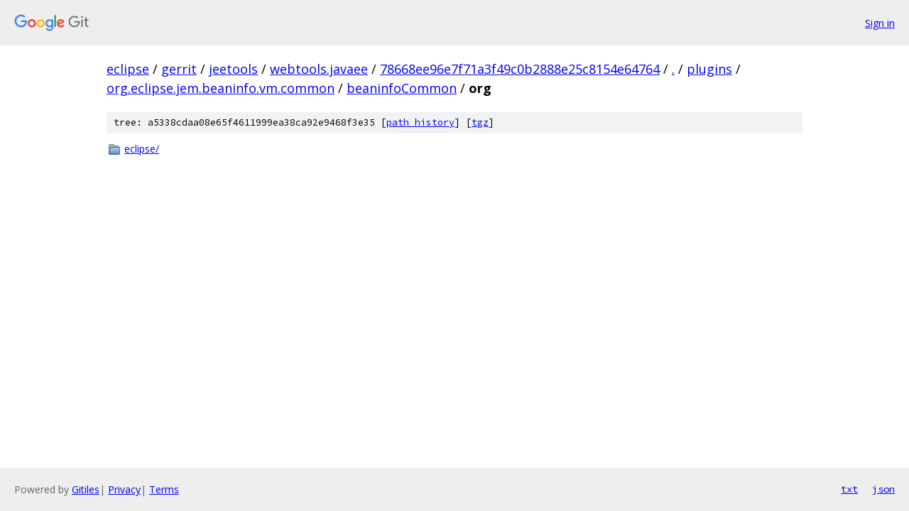

--- FILE ---
content_type: text/html; charset=utf-8
request_url: https://eclipse.googlesource.com/gerrit/jeetools/webtools.javaee/+/78668ee96e7f71a3f49c0b2888e25c8154e64764/plugins/org.eclipse.jem.beaninfo.vm.common/beaninfoCommon/org?autodive=0
body_size: 780
content:
<!DOCTYPE html><html lang="en"><head><meta charset="utf-8"><meta name="viewport" content="width=device-width, initial-scale=1"><title>plugins/org.eclipse.jem.beaninfo.vm.common/beaninfoCommon/org - gerrit/jeetools/webtools.javaee - Git at Google</title><link rel="stylesheet" type="text/css" href="/+static/base.css"><!-- default customHeadTagPart --></head><body class="Site"><header class="Site-header"><div class="Header"><a class="Header-image" href="/"><img src="//www.gstatic.com/images/branding/lockups/2x/lockup_git_color_108x24dp.png" width="108" height="24" alt="Google Git"></a><div class="Header-menu"> <a class="Header-menuItem" href="https://accounts.google.com/AccountChooser?faa=1&amp;continue=https://eclipse.googlesource.com/login/gerrit/jeetools/webtools.javaee/%2B/78668ee96e7f71a3f49c0b2888e25c8154e64764/plugins/org.eclipse.jem.beaninfo.vm.common/beaninfoCommon/org?autodive%3D0">Sign in</a> </div></div></header><div class="Site-content"><div class="Container "><div class="Breadcrumbs"><a class="Breadcrumbs-crumb" href="/?format=HTML">eclipse</a> / <a class="Breadcrumbs-crumb" href="/gerrit/">gerrit</a> / <a class="Breadcrumbs-crumb" href="/gerrit/jeetools/">jeetools</a> / <a class="Breadcrumbs-crumb" href="/gerrit/jeetools/webtools.javaee/">webtools.javaee</a> / <a class="Breadcrumbs-crumb" href="/gerrit/jeetools/webtools.javaee/+/78668ee96e7f71a3f49c0b2888e25c8154e64764">78668ee96e7f71a3f49c0b2888e25c8154e64764</a> / <a class="Breadcrumbs-crumb" href="/gerrit/jeetools/webtools.javaee/+/78668ee96e7f71a3f49c0b2888e25c8154e64764/?autodive=0">.</a> / <a class="Breadcrumbs-crumb" href="/gerrit/jeetools/webtools.javaee/+/78668ee96e7f71a3f49c0b2888e25c8154e64764/plugins?autodive=0">plugins</a> / <a class="Breadcrumbs-crumb" href="/gerrit/jeetools/webtools.javaee/+/78668ee96e7f71a3f49c0b2888e25c8154e64764/plugins/org.eclipse.jem.beaninfo.vm.common?autodive=0">org.eclipse.jem.beaninfo.vm.common</a> / <a class="Breadcrumbs-crumb" href="/gerrit/jeetools/webtools.javaee/+/78668ee96e7f71a3f49c0b2888e25c8154e64764/plugins/org.eclipse.jem.beaninfo.vm.common/beaninfoCommon?autodive=0">beaninfoCommon</a> / <span class="Breadcrumbs-crumb">org</span></div><div class="TreeDetail"><div class="u-sha1 u-monospace TreeDetail-sha1">tree: a5338cdaa08e65f4611999ea38ca92e9468f3e35 [<a href="/gerrit/jeetools/webtools.javaee/+log/78668ee96e7f71a3f49c0b2888e25c8154e64764/plugins/org.eclipse.jem.beaninfo.vm.common/beaninfoCommon/org">path history</a>] <span>[<a href="/gerrit/jeetools/webtools.javaee/+archive/78668ee96e7f71a3f49c0b2888e25c8154e64764/plugins/org.eclipse.jem.beaninfo.vm.common/beaninfoCommon/org.tar.gz">tgz</a>]</span></div><ol class="FileList"><li class="FileList-item FileList-item--gitTree" title="Tree - eclipse/"><a class="FileList-itemLink" href="/gerrit/jeetools/webtools.javaee/+/78668ee96e7f71a3f49c0b2888e25c8154e64764/plugins/org.eclipse.jem.beaninfo.vm.common/beaninfoCommon/org/eclipse?autodive=0/">eclipse/</a></li></ol></div></div> <!-- Container --></div> <!-- Site-content --><footer class="Site-footer"><div class="Footer"><span class="Footer-poweredBy">Powered by <a href="https://gerrit.googlesource.com/gitiles/">Gitiles</a>| <a href="https://policies.google.com/privacy">Privacy</a>| <a href="https://policies.google.com/terms">Terms</a></span><span class="Footer-formats"><a class="u-monospace Footer-formatsItem" href="?format=TEXT">txt</a> <a class="u-monospace Footer-formatsItem" href="?format=JSON">json</a></span></div></footer></body></html>